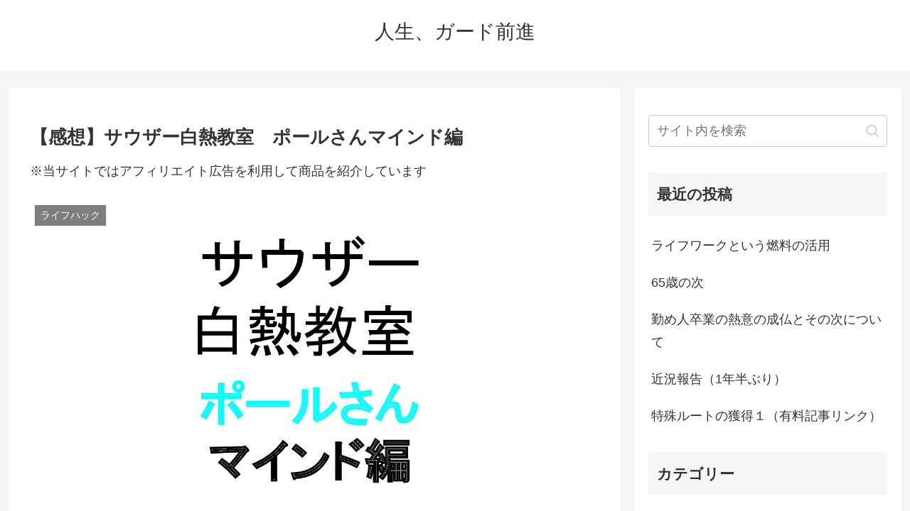

--- FILE ---
content_type: text/html; charset=utf-8
request_url: https://www.google.com/recaptcha/api2/aframe
body_size: 265
content:
<!DOCTYPE HTML><html><head><meta http-equiv="content-type" content="text/html; charset=UTF-8"></head><body><script nonce="dnjFTXTrp9aaAUOkrCobqg">/** Anti-fraud and anti-abuse applications only. See google.com/recaptcha */ try{var clients={'sodar':'https://pagead2.googlesyndication.com/pagead/sodar?'};window.addEventListener("message",function(a){try{if(a.source===window.parent){var b=JSON.parse(a.data);var c=clients[b['id']];if(c){var d=document.createElement('img');d.src=c+b['params']+'&rc='+(localStorage.getItem("rc::a")?sessionStorage.getItem("rc::b"):"");window.document.body.appendChild(d);sessionStorage.setItem("rc::e",parseInt(sessionStorage.getItem("rc::e")||0)+1);localStorage.setItem("rc::h",'1769141727429');}}}catch(b){}});window.parent.postMessage("_grecaptcha_ready", "*");}catch(b){}</script></body></html>